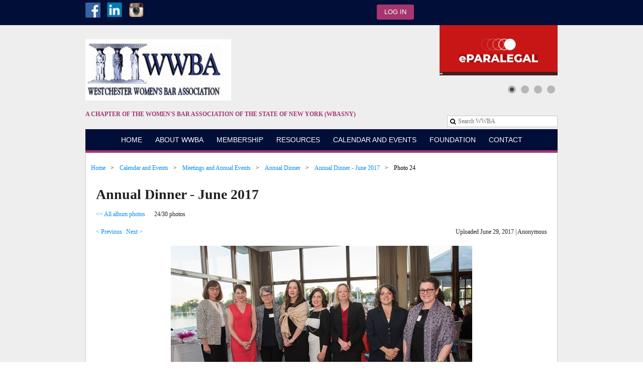

--- FILE ---
content_type: text/html; charset=utf-8
request_url: https://wwbany.org/page-18157/68543039
body_size: 8564
content:
<!DOCTYPE html>
<!--[if lt IE 7 ]><html lang="en" class="no-js ie6 "><![endif]-->
<!--[if IE 7 ]><html lang="en" class="no-js ie7 "> <![endif]-->
<!--[if IE 8 ]><html lang="en" class="no-js ie8 "> <![endif]-->
<!--[if IE 9 ]><html lang="en" class="no-js ie9 "><![endif]-->
<!--[if (gt IE 9)|!(IE)]><!--><html lang="en" class="no-js "> <!--<![endif]-->
  <head id="Head1">
		<link rel="stylesheet" type="text/css" href="https://kit-pro.fontawesome.com/releases/latest/css/pro.min.css" />
<meta name="viewport" content="width=device-width" />
<link href="https://wwbany.org/BuiltTheme/simple_transparent_clean.v3.0/a8d901b1/Styles/combined.css" rel="stylesheet" type="text/css" /><link href="https://wwbany.org/resources/theme/user.css?t=637713626800000000" rel="stylesheet" type="text/css" /><link href="https://live-sf.wildapricot.org/WebUI/built9.12.1-8e232c8/scripts/public/react/index-84b33b4.css" rel="stylesheet" type="text/css" /><link href="https://live-sf.wildapricot.org/WebUI/built9.12.1-8e232c8/css/shared/ui/shared-ui-compiled.css" rel="stylesheet" type="text/css" /><script type="text/javascript" language="javascript" id="idJavaScriptEnvironment">var bonaPage_BuildVer='9.12.1-8e232c8';
var bonaPage_AdminBackendUrl = '/admin/';
var bonaPage_StatRes='https://live-sf.wildapricot.org/WebUI/';
var bonaPage_InternalPageType = { isUndefinedPage : false,isWebPage : true,isAdminPage : false,isDialogPage : false,isSystemPage : false,isErrorPage : false,isError404Page : false };
var bonaPage_PageView = { isAnonymousView : true,isMemberView : false,isAdminView : false };
var WidgetMode = 0;
var bonaPage_IsUserAnonymous = true;
var bonaPage_ThemeVer='a8d901b16377136268000000000'; var bonaPage_ThemeId = 'simple_transparent_clean.v3.0'; var bonaPage_ThemeVersion = '3.0';
var bonaPage_id='18157'; version_id='';
if (bonaPage_InternalPageType && (bonaPage_InternalPageType.isSystemPage || bonaPage_InternalPageType.isWebPage) && window.self !== window.top) { var success = true; try { var tmp = top.location.href; if (!tmp) { top.location = self.location; } } catch (err) { try { if (self != top) { top.location = self.location; } } catch (err) { try { if (self != top) { top = self; } success = false; } catch (err) { success = false; } } success = false; } if (!success) { window.onload = function() { document.open('text/html', 'replace'); document.write('<ht'+'ml><he'+'ad></he'+'ad><bo'+'dy><h1>Wrong document context!</h1></bo'+'dy></ht'+'ml>'); document.close(); } } }
try { function waMetricsGlobalHandler(args) { if (WA.topWindow.waMetricsOuterGlobalHandler && typeof(WA.topWindow.waMetricsOuterGlobalHandler) === 'function') { WA.topWindow.waMetricsOuterGlobalHandler(args); }}} catch(err) {}
 try { if (parent && parent.BonaPage) parent.BonaPage.implementBonaPage(window); } catch (err) { }
try { document.write('<style type="text/css"> .WaHideIfJSEnabled, .HideIfJSEnabled { display: none; } </style>'); } catch(err) {}
var bonaPage_WebPackRootPath = 'https://live-sf.wildapricot.org/WebUI/built9.12.1-8e232c8/scripts/public/react/';</script><script type="text/javascript" language="javascript" src="https://live-sf.wildapricot.org/WebUI/built9.12.1-8e232c8/scripts/shared/bonapagetop/bonapagetop-compiled.js" id="idBonaPageTop"></script><script type="text/javascript" language="javascript" src="https://live-sf.wildapricot.org/WebUI/built9.12.1-8e232c8/scripts/public/react/index-84b33b4.js" id="ReactPublicJs"></script><script type="text/javascript" language="javascript" src="https://live-sf.wildapricot.org/WebUI/built9.12.1-8e232c8/scripts/shared/ui/shared-ui-compiled.js" id="idSharedJs"></script><script type="text/javascript" language="javascript" src="https://live-sf.wildapricot.org/WebUI/built9.12.1-8e232c8/General.js" id=""></script><script type="text/javascript" language="javascript" src="https://wwbany.org/BuiltTheme/simple_transparent_clean.v3.0/a8d901b1/Scripts/combined.js" id=""></script><title>Westchester Women&#39;s Bar Association - Untitled page</title>
<link rel="search" type="application/opensearchdescription+xml" title="wwbany.org" href="/opensearch.ashx" /></head>
  <body id="PAGEID_18157" class="publicContentView LayoutMain">
<div class="mLayout layoutMain state1" id="mLayout">

 <!-- header zone -->
		<div class="zoneHeader1">
			<div class="container_12">
				<div class="s1_grid_12 s2_grid_12 s3_grid_12">
<div id="idHeaderContentHolder" data-componentId="Header" class="WaPlaceHolder WaPlaceHolderHeader" style=""><div style="padding-top:5px;padding-bottom:5px;"><div id="id_3fWdJtw" data-componentId="3fWdJtw" class="WaLayoutContainerOnly" style=""><table cellspacing="0" cellpadding="0" class="WaLayoutTable" style=""><tr data-componentId="3fWdJtw_row" class="WaLayoutRow"><td id="id_oAwnjLi" data-componentId="oAwnjLi" class="WaLayoutItem" style="width:38%;"><div id="id_7GMNHtc" class="WaLayoutPlaceHolder placeHolderContainer" data-componentId="7GMNHtc" style=""><div style=""><div id="id_lXHSjQ7" class="WaGadgetOnly WaGadgetSocialProfile  gadgetDefaultStyle" style="" data-componentId="lXHSjQ7" ><div class="gadgetStyleBody " style=""  data-areaHeight="auto">
<ul class="orientationHorizontal alignLeft">

<li>
				<a href="https://www.facebook.com/wildapricot" title="Facebook" target="_blank"><img height="30" witdh="30" src="/BuiltTheme/simple_transparent_clean.v3.0/a8d901b1/Gadgets/SocialProfile/Images/icon-default-facebook.png" /></a>
			</li>
<li>
				<a href="https://www.linkedin.com/groups/8559834" title="LinkedIn" target="_blank"><img height="30" witdh="30" src="/BuiltTheme/simple_transparent_clean.v3.0/a8d901b1/Gadgets/SocialProfile/Images/icon-default-linkedin.png" /></a>
			</li>
<li>
				<a href="https://www.instagram.com/westchester_womens_bar/?hl=en" title="Instagram" target="_blank"><img height="30" witdh="30" src="/BuiltTheme/simple_transparent_clean.v3.0/a8d901b1/Gadgets/SocialProfile/Images/icon-default-instagram.png" /></a>
			</li>
</ul>

</div>
</div></div></div></td><td style="width:0px;display:none;" data-componentId="oAwnjLi_separator" class="WaLayoutSeparator"><div style="width: inherit;"></div></td><td id="id_MZrwiX2" data-componentId="MZrwiX2" class="WaLayoutItem" style="width:23%;"></td><td style="width:0px;display:none;" data-componentId="MZrwiX2_separator" class="WaLayoutSeparator"><div style="width: inherit;"></div></td><td id="id_wKdhgwh" data-componentId="wKdhgwh" class="WaLayoutItem" style="width:38%;"><div id="id_byMwDg7" class="WaLayoutPlaceHolder placeHolderContainer" data-componentId="byMwDg7" style=""><div style=""><div id="id_wmJ44MA" class="WaGadgetOnly WaGadgetLoginButton  gadgetStyleNone" style="" data-componentId="wmJ44MA" ><div class="alignLeft">
  <div class="loginBoxLinkContainer">
    <a class="loginBoxLinkButton" href="https://wwbany.org/Sys/Login">Log in</a>
  </div>
  </div>
</div></div></div></td></tr></table> </div></div>
</div></div>
			</div>
		</div>
		<div class="zoneHeader2">
			<div class="container_12">
				<div class="s1_grid_12 s2_grid_12 s3_grid_12">
<div id="id_Header1" data-componentId="Header1" class="WaPlaceHolder WaPlaceHolderHeader1" style="background-color:transparent;"><div style="padding-top:0px;padding-bottom:0px;"><div id="id_8QI5XbT" data-componentId="8QI5XbT" class="WaLayoutContainerFirst" style=""><table cellspacing="0" cellpadding="0" class="WaLayoutTable" style=""><tr data-componentId="8QI5XbT_row" class="WaLayoutRow"><td id="id_FnMEQLG" data-componentId="FnMEQLG" class="WaLayoutItem" style="width:75%;"><div id="id_xzhR3Jn" class="WaLayoutPlaceHolder placeHolderContainer" data-componentId="xzhR3Jn" style=""><div style=""><div id="id_KGbaIcC" class="WaGadgetOnly WaGadgetContent  gadgetStyleNone" style="" data-componentId="KGbaIcC" ><div class="gadgetStyleBody gadgetContentEditableArea" style="" data-editableArea="0" data-areaHeight="auto">
<br>
<p><span class="headertagline"><img src="/resources/Pictures/WWBA%20Logo.jpeg" alt="" title="" border="0" width="290" height="122"><br></span></p><p><span class="headertagline">A Chapter of the Women's Bar Association of the State of New York (WBASNY)</span></p></div>
</div></div></div></td><td style="" data-componentId="FnMEQLG_separator" class="WaLayoutSeparator"><div style="width: inherit;"></div></td><td id="id_bY624gi" data-componentId="bY624gi" class="WaLayoutItem" style="width:25%;"><div id="id_r924yTH" class="WaLayoutPlaceHolder placeHolderContainer" data-componentId="r924yTH" style=""><div style=""><div id="id_KFM6moa" class="WaGadgetFirst WaGadgetSlideshow  gadgetStyleNone" style="" data-componentId="KFM6moa" ><script language="javascript">
    jq$(function() {
        var imgAmount = jq$('#camera_wrap_KFM6moa > div').size();
        var cameraNavigation = ( imgAmount <= 1 ) ? false : true,
            cameraAutoAdvance = ( imgAmount <= 1 ) ? false : true;

		jq$('#camera_wrap_KFM6moa').camera
		(
		  {
			componentId: 'KFM6moa',
			thumbnails: true,
			loader: 'bar',
			fx: 'simpleFade',
			time: (5*1000),
			transPeriod: (750),
			portrait: false,
			randomSlide: false,
			playPause: false,
			pauseOnClick: false,
			thumbnails: cameraNavigation,
			pagination: cameraNavigation,
			navigation: cameraNavigation,
			autoAdvance: cameraAutoAdvance,
			mobileAutoAdvance: cameraAutoAdvance,
			height: '100px'		  }
		);		
	});
</script>
    <div class="camera_wrap camera_charcoal_skin" id="camera_wrap_KFM6moa">
        <div data-link="https://www.eparalegal.net/" data-src="https://wwbany.org/resources/Pictures/Logos/Sponsor%20Logos/EParalegal.png" data-target="_blank" data-thumb="https://wwbany.org/resources/Pictures/Logos/Sponsor%20Logos/EParalegal.png" data-title="">
    </div><div data-link="" data-src="https://wwbany.org/resources/Pictures/Logos/Sponsor%20Logos/KLG%20Stacked%20FullColor%20(002).png" data-target="" data-thumb="https://wwbany.org/resources/Pictures/Logos/Sponsor%20Logos/KLG%20Stacked%20FullColor%20(002).png" data-title="">
    </div><div data-link="" data-src="https://wwbany.org/resources/Pictures/Logos/Sponsor%20Logos/PLCSI.png" data-target="" data-thumb="https://wwbany.org/resources/Pictures/Logos/Sponsor%20Logos/PLCSI.png" data-title="">
    </div><div data-link="https://www.websterbank.com/" data-src="https://wwbany.org/resources/Pictures/Logos/Sponsor%20Logos/sponsor-webster.png" data-target="_blank" data-thumb="https://wwbany.org/resources/Pictures/Logos/Sponsor%20Logos/sponsor-webster.png" data-title="">
    </div></div>
</div><div id="id_bPBZntU" class="WaGadgetLast WaGadgetSiteSearch  gadgetStyleNone" style="" data-componentId="bPBZntU" ><div class="gadgetStyleBody " style=""  data-areaHeight="auto">
<div class="searchBoxOuter alignRight">
	<div class="searchBox">
<form method="post" action="https://wwbany.org/Sys/Search" id="id_bPBZntU_form" class="generalSearchBox"  data-disableInAdminMode="true">
<span class="searchBoxFieldContainer"><input class="searchBoxField" type="text" name="searchString" id="idid_bPBZntU_searchBox" value="" maxlength="300" autocomplete="off"  placeholder="Search WWBA"></span>
<div class="autoSuggestionBox" id="idid_bPBZntU_resultDiv"></div>
</form></div>
	</div>
	<script type="text/javascript">
		(function(){

			function init()
			{
				var model = {};
				model.gadgetId = 'idid_bPBZntU';
				model.searchBoxId = 'idid_bPBZntU_searchBox';
				model.resultDivId = 'idid_bPBZntU_resultDiv';
				model.selectedTypes = '31';
				model.searchTemplate = 'https://wwbany.org/Sys/Search?q={0}&types={1}&page={2}';
				model.searchActionUrl = '/Sys/Search/DoSearch';
				model.GoToSearchPageTextTemplate = 'Search for &#39;{0}&#39;';
				model.autoSuggest = true;
				var WASiteSearch = new WASiteSearchGadget(model);
			}

			jq$(document).ready(init);
		}) ();
	</script>
</div>
</div></div></div></td></tr></table> </div><div id="id_ZOSEXej" class="WaGadgetLast WaGadgetMenuHorizontal  menuStyle001" style="" data-componentId="ZOSEXej" ><div class="menuBackground"></div>
<div class="menuInner">
	<ul class="firstLevel">
<li class=" ">
	<div class="item">
		<a href="https://wwbany.org/" title="Home"><span>Home</span></a>
</div>
</li>
	
<li class=" dir">
	<div class="item">
		<a href="https://wwbany.org/About-WWBA" title="About WWBA"><span>About WWBA</span></a>
<ul class="secondLevel">
<li class=" ">
	<div class="item">
		<a href="https://wwbany.org/Mission-Statement" title="Mission Statement"><span>Mission Statement</span></a>
</div>
</li>
	
<li class=" ">
	<div class="item">
		<a href="https://wwbany.org/Presidents-Message" title="President&#39;s Message"><span>President&#39;s Message</span></a>
</div>
</li>
	
<li class=" ">
	<div class="item">
		<a href="https://wwbany.org/By-laws" title="By-laws"><span>By-laws</span></a>
</div>
</li>
	
<li class=" ">
	<div class="item">
		<a href="https://wwbany.org/Officers" title="Officers"><span>Officers</span></a>
</div>
</li>
	
<li class=" ">
	<div class="item">
		<a href="https://wwbany.org/Directors" title="Directors"><span>Directors</span></a>
</div>
</li>
	
<li class=" ">
	<div class="item">
		<a href="https://wwbany.org/Executive-Committee" title="Executive Committee"><span>Executive Committee</span></a>
</div>
</li>
	
<li class=" ">
	<div class="item">
		<a href="https://wwbany.org/State-Directors" title="State Directors"><span>State Directors</span></a>
</div>
</li>
	
<li class=" dir">
	<div class="item">
		<a href="https://wwbany.org/Committees" title="Committees"><span>Committees</span></a>
<ul class="secondLevel">
<li class=" ">
	<div class="item">
		<a href="https://wwbany.org/Standing-Committees" title="Standing Committees"><span>Standing Committees</span></a>
</div>
</li>
	
<li class=" ">
	<div class="item">
		<a href="https://wwbany.org/Ad-hoc-Committees" title="Ad-hoc Committees"><span>Ad-hoc Committees</span></a>
</div>
</li>
	
</ul>
</div>
</li>
	
<li class=" ">
	<div class="item">
		<a href="https://wwbany.org/Disclaimer" title="Disclaimer"><span>Disclaimer</span></a>
</div>
</li>
	
</ul>
</div>
</li>
	
<li class=" dir">
	<div class="item">
		<a href="https://wwbany.org/Membership" title="Membership"><span>Membership</span></a>
<ul class="secondLevel">
<li class=" ">
	<div class="item">
		<a href="https://wwbany.org/Join-WWBA" title="Join WWBA"><span>Join WWBA</span></a>
</div>
</li>
	
<li class=" ">
	<div class="item">
		<a href="https://wwbany.org/Renew-Your-WWBA-Membership" title="Renew Your WWBA Membership"><span>Renew Your WWBA Membership</span></a>
</div>
</li>
	
<li class=" ">
	<div class="item">
		<a href="https://wwbany.org/attorney-search" title="Attorney Search and Directory"><span>Attorney Search and Directory</span></a>
</div>
</li>
	
<li class=" ">
	<div class="item">
		<a href="https://wwbany.org/Profile-Members" title="Featured Members"><span>Featured Members</span></a>
</div>
</li>
	
<li class=" ">
	<div class="item">
		<a href="https://wwbany.org/Sustaining-Members" title="Sustaining Members"><span>Sustaining Members</span></a>
</div>
</li>
	
<li class=" ">
	<div class="item">
		<a href="https://wwbany.org/Interview-of-the-Month" title="Interview of the Month"><span>Interview of the Month</span></a>
</div>
</li>
	
<li class=" ">
	<div class="item">
		<a href="https://wwbany.org/Member-News" title="Member News"><span>Member News</span></a>
</div>
</li>
	
<li class=" ">
	<div class="item">
		<a href="https://wwbany.org/WWBA-Awards" title="Awards"><span>Awards</span></a>
</div>
</li>
	
<li class=" ">
	<div class="item">
		<a href="https://wwbany.org/Volunteer" title="Volunteer"><span>Volunteer</span></a>
</div>
</li>
	
</ul>
</div>
</li>
	
<li class=" dir">
	<div class="item">
		<a href="https://wwbany.org/Attorney-Resources" title="Resources"><span>Resources</span></a>
<ul class="secondLevel">
<li class=" ">
	<div class="item">
		<a href="https://wwbany.org/Community-Resources" title="Resources for the Community"><span>Resources for the Community</span></a>
</div>
</li>
	
<li class=" dir">
	<div class="item">
		<a href="https://wwbany.org/Legal-Resources" title="Resources for Attorneys"><span>Resources for Attorneys</span></a>
<ul class="secondLevel">
<li class=" ">
	<div class="item">
		<a href="https://wwbany.org/CLE" title="CLE"><span>CLE</span></a>
</div>
</li>
	
<li class=" ">
	<div class="item">
		<a href="https://wwbany.org/Job-Posts-Careers" title="Job Posts / Careers"><span>Job Posts / Careers</span></a>
</div>
</li>
	
<li class=" ">
	<div class="item">
		<a href="https://wwbany.org/Pro-Bono" title="Pro Bono Opportunities"><span>Pro Bono Opportunities</span></a>
</div>
</li>
	
</ul>
</div>
</li>
	
<li class=" ">
	<div class="item">
		<a href="https://wwbany.org/Advertising" title="Advertising"><span>Advertising</span></a>
</div>
</li>
	
<li class=" ">
	<div class="item">
		<a href="https://wwbany.org/Classifieds" title="Classifieds"><span>Classifieds</span></a>
</div>
</li>
	
<li class=" ">
	<div class="item">
		<a href="https://wwbany.org/Sponsorship" title="Sponsorship"><span>Sponsorship</span></a>
</div>
</li>
	
<li class=" ">
	<div class="item">
		<a href="https://wwbany.org/Newsletter" title="Newsletter"><span>Newsletter</span></a>
</div>
</li>
	
<li class=" ">
	<div class="item">
		<a href="https://wwbany.org/Program-Guidelines" title="Program Guidelines"><span>Program Guidelines</span></a>
</div>
</li>
	
<li class=" ">
	<div class="item">
		<a href="https://wwbany.org/Employment-Opportunities" title="Employment Opportunities"><span>Employment Opportunities</span></a>
</div>
</li>
	
</ul>
</div>
</li>
	
<li class=" dir">
	<div class="item">
		<a href="https://wwbany.org/Calendar-and-Events" title="Calendar and Events"><span>Calendar and Events</span></a>
<ul class="secondLevel">
<li class=" ">
	<div class="item">
		<a href="https://wwbany.org/CLE-Calendar" title="CLE"><span>CLE</span></a>
</div>
</li>
	
<li class=" ">
	<div class="item">
		<a href="https://wwbany.org/Programs-(Non-CLE)" title="Programs (Non CLE)"><span>Programs (Non CLE)</span></a>
</div>
</li>
	
<li class=" ">
	<div class="item">
		<a href="https://wwbany.org/Meetings" title="General Membership Meetings"><span>General Membership Meetings</span></a>
</div>
</li>
	
<li class=" ">
	<div class="item">
		<a href="https://wwbany.org/Events" title="Events"><span>Events</span></a>
</div>
</li>
	
<li class=" ">
	<div class="item">
		<a href="https://wwbany.org/Other" title="Other"><span>Other</span></a>
</div>
</li>
	
<li class=" dir">
	<div class="item">
		<a href="https://wwbany.org/Annual-Events" title="Meetings and Annual Events"><span>Meetings and Annual Events</span></a>
<ul class="secondLevel">
<li class=" dir">
	<div class="item">
		<a href="https://wwbany.org/Holiday-Party" title="Holiday Party"><span>Holiday Party</span></a>
<ul class="secondLevel">
<li class=" ">
	<div class="item">
		<a href="https://wwbany.org/2013-Holiday-Dinner" title="Holiday Party - December 2013"><span>Holiday Party - December 2013</span></a>
</div>
</li>
	
<li class=" ">
	<div class="item">
		<a href="https://wwbany.org/Holiday-Party-2014" title="Holiday Party - December 2014"><span>Holiday Party - December 2014</span></a>
</div>
</li>
	
<li class=" ">
	<div class="item">
		<a href="https://wwbany.org/Holiday-Party-2015" title="Holiday Party - December 2015"><span>Holiday Party - December 2015</span></a>
</div>
</li>
	
</ul>
</div>
</li>
	
<li class=" dir">
	<div class="item">
		<a href="https://wwbany.org/AnnualDinner" title="Annual Dinner"><span>Annual Dinner</span></a>
<ul class="secondLevel">
<li class=" ">
	<div class="item">
		<a href="https://wwbany.org/AnnualDinnerJune2023" title="Annual Dinner - June 2023"><span>Annual Dinner - June 2023</span></a>
</div>
</li>
	
<li class=" ">
	<div class="item">
		<a href="https://wwbany.org/page-18165" title="Annual Dinner - June 2019"><span>Annual Dinner - June 2019</span></a>
</div>
</li>
	
<li class=" ">
	<div class="item">
		<a href="https://wwbany.org/page-18159" title="Annual Dinner - June 2018"><span>Annual Dinner - June 2018</span></a>
</div>
</li>
	
<li class="sel ">
	<div class="item">
		<a href="https://wwbany.org/page-18157" title="Annual Dinner - June 2017"><span>Annual Dinner - June 2017</span></a>
</div>
</li>
	
<li class=" ">
	<div class="item">
		<a href="https://wwbany.org/Annual-Dinner-June-2015" title="Annual Dinner - June 2015"><span>Annual Dinner - June 2015</span></a>
</div>
</li>
	
<li class=" ">
	<div class="item">
		<a href="https://wwbany.org/Annual-Dinner-2014" title="Annual Dinner - June 2014"><span>Annual Dinner - June 2014</span></a>
</div>
</li>
	
</ul>
</div>
</li>
	
</ul>
</div>
</li>
	
</ul>
</div>
</li>
	
<li class=" dir">
	<div class="item">
		<a href="https://wwbany.org/Foundation" title="Foundation"><span>Foundation</span></a>
<ul class="secondLevel">
<li class=" ">
	<div class="item">
		<a href="https://wwbany.org/Board-of-Officers" title="Board of Officers"><span>Board of Officers</span></a>
</div>
</li>
	
<li class=" ">
	<div class="item">
		<a href="https://wwbany.org/Scholarships-and-Grants" title="Scholarships and Grants"><span>Scholarships and Grants</span></a>
</div>
</li>
	
<li class=" ">
	<div class="item">
		<a href="https://wwbany.org/events-programs-2" title="Events/Programs: Mocktail Party"><span>Events/Programs: Mocktail Party</span></a>
</div>
</li>
	
<li class=" ">
	<div class="item">
		<a href="https://wwbany.org/donate-2" title="Donations"><span>Donations</span></a>
</div>
</li>
	
</ul>
</div>
</li>
	
<li class=" ">
	<div class="item">
		<a href="https://wwbany.org/Contact" title="Contact"><span>Contact</span></a>
</div>
</li>
	
</ul>
</div>

<script type="text/javascript">
	jq$(function()
	{
		var gadgetHorMenu = jq$('#id_ZOSEXej'),
			gadgetHorMenuContainer = gadgetHorMenu.find('.menuInner'),
			firstLevelMenu = gadgetHorMenu.find('ul.firstLevel'),
			holderInitialMenu = firstLevelMenu.children(),
			outsideItems = null,
			phantomElement = '<li class="phantom"><div class="item"><a href="#"><span>&#x2261;</span></a><ul class="secondLevel"></ul></div></li>',
			placeHolder = gadgetHorMenu.parents('.WaLayoutPlaceHolder'),
			placeHolderId = placeHolder && placeHolder.attr('data-componentId'),
			isTouchSupported = !!(('ontouchstart' in window) || (window.DocumentTouch && document instanceof DocumentTouch) || (navigator.msPointerEnabled && navigator.msMaxTouchPoints));


		function resizeMenu()
		{
			var i,
				len,
				fitMenuWidth = 0,
				menuItemPhantomWidth = 80;

			firstLevelMenu.html( holderInitialMenu).removeClass('adapted').css({ width: 'auto' }); // restore initial menu

			if( firstLevelMenu.width() > gadgetHorMenuContainer.width() ) // if menu oversize
			{
				menuItemPhantomWidth = firstLevelMenu.addClass('adapted').append( phantomElement).children('.phantom').width();

				for( i = 0, len = holderInitialMenu.size(); i <= len; i++ )
				{
					fitMenuWidth += jq$( holderInitialMenu.get(i) ).width();

					if( fitMenuWidth + menuItemPhantomWidth > gadgetHorMenuContainer.width() )
					{
						outsideItems = firstLevelMenu.children(':gt('+(i-1)+'):not(.phantom)').remove();
						firstLevelMenu.find('.phantom > .item > ul').append( outsideItems);
						break;
					}
				}
				gadgetHorMenu.find('.phantom > .item > a').click(function(){ return false; });
			}

			disableFirstTouch();

			firstLevelMenu.css( 'width', '' ); // restore initial menu width
			firstLevelMenu.children().removeClass('last-child').eq(-1).addClass('last-child'); // add last-child mark
		}

		resizeMenu();

		jq$(window).resize(function()
		{
			resizeMenu();
		});

		function onLayoutColumnResized(sender, args)
		{
			args = args || {};

			if (placeHolderId && (placeHolderId == args.leftColPlaceHolderId || placeHolderId == args.rightColPlaceHolderId))
			{
				resizeMenu();
			}
		}

		BonaPage.addPageStateHandler(BonaPage.PAGE_PARSED, function() { WA.Gadgets.LayoutColumnResized.addHandler(onLayoutColumnResized); });
		BonaPage.addPageStateHandler(BonaPage.PAGE_PARSED, function() { WA.Gadgets.StickyPlaceHolderResized.addHandler(resizeMenu); });
		BonaPage.addPageStateHandler(BonaPage.PAGE_UNLOADED, function() { WA.Gadgets.LayoutColumnResized.removeHandler(onLayoutColumnResized); });
		BonaPage.addPageStateHandler(BonaPage.PAGE_UNLOADED, function() { WA.Gadgets.StickyPlaceHolderResized.removeHandler(resizeMenu); });

        function disableFirstTouch()
        {
          if (!isTouchSupported) return;

          jq$('#id_ZOSEXej').find('.menuInner li.dir > .item > a').on( 'click', function(event)
          {
            if( !this.touchCounter )
              this.touchCounter = 0;

            if( this.touchCounter >= 1 )
            {
              this.touchCounter = 0;
              return true;
            }
            this.touchCounter++;
            event.preventDefault();
          });

          jq$('#id_ZOSEXej').find('.menuInner li.dir > .item > a').on( 'mouseout', function(event)
          {
            if( !this.touchCounter )
              this.touchCounter = 0;
            this.touchCounter = 0;
          });
        }

        disableFirstTouch();

	});
</script></div></div>
</div></div>
			</div>
		</div>
		<div class="zoneHeader3">
			<div class="container_12">
				<div class="s1_grid_12 s2_grid_12 s3_grid_12">
<div id="id_Header2" data-componentId="Header2" class="WaPlaceHolder WaPlaceHolderHeader2" style=""><div style=""><div id="id_jd6SXjy" class="WaGadgetOnly WaGadgetBreadcrumbs  gadgetStyleNone" style="" data-componentId="jd6SXjy" ><div class="gadgetStyleBody " style=""  data-areaHeight="auto">
<ul>
<li><a href="https://wwbany.org/">Home</a></li>
<li><a href="https://wwbany.org/Calendar-and-Events">Calendar and Events</a></li>
<li><a href="https://wwbany.org/Annual-Events">Meetings and Annual Events</a></li>
<li><a href="https://wwbany.org/AnnualDinner">Annual Dinner</a></li>
<li><a href="https://wwbany.org/page-18157">Annual Dinner - June 2017</a></li>
<li class="last">Photo 24</li>
</ul>
</div>
</div></div>
</div></div>
			</div>
		</div>
		<div class="zoneHeader4">
			<div class="container_12">
				<div class="s1_grid_12 s2_grid_12 s3_grid_12">
<div id="id_Header3" data-componentId="Header3" class="WaPlaceHolder WaPlaceHolderHeader3" style=""><div style="background-color:#fff; border-left: 1px solid #ccc; border-right: 1px solid #ccc;padding-top:0px;padding-right:20px;padding-bottom:5px;padding-left:20px;"><div id="id_aaYmYKK" class="WaGadgetOnly WaGadgetContent  gadgetStyleNone" style="" data-componentId="aaYmYKK" ><div class="gadgetStyleBody gadgetContentEditableArea" style="" data-editableArea="0" data-areaHeight="auto">
<p><strong><font style="font-size: 28px;">Annual Dinner - June 2017</font></strong></p></div>
</div></div>
</div></div>
			</div>
		</div>
		<!-- /header zone -->

<!-- content zone -->
	<div class="zoneContent">
		<div class="container_12">
			<div class="s1_grid_12 s2_grid_12 s3_grid_12">
<div id="idPrimaryContentBlock1Content" data-componentId="Content" class="WaPlaceHolder maincontentwrap WaPlaceHolderContent" style="background-color:#FFFFFF;"><div style="padding-top:5px;padding-right:20px;padding-bottom:5px;padding-left:20px;"><div id="id_im2qjJK" class="WaGadgetOnly WaGadgetPhotoAlbum  gadgetStyleNone WaGadgetPhotoAlbumStatePhoto" style="" data-componentId="im2qjJK" ><div class="gadgetStyleBody " style=""  data-areaHeight="auto">




<form method="post" action="" id="form">
<div class="aspNetHidden">
<input type="hidden" name="__VIEWSTATE" id="__VIEWSTATE" value="0Wlw4ewXCL0SODXyuyMaNQSXm+9ccF3Rzs+WeUNcGxH4YbVdihiXK06IzTrihICTPrnz+S1T0zmV5XNwSM5dSbmwX5YDDwv4J/r9llbykMGxssL00E3EhTG5IOc36ORvfO0cDccUpPK8YpoCNyjrqQgEkjd26tqdRiyR+9WZpEresyGpikUKLjNesUIld3ibMiuof3SBEnLa4XQZaxGR4Hb1FF8crExXxYrFusskiPVhuPnM2pG9+guv0prq7e8av1ny+zT8yp0Nw89nAvwUDdd4vk8=" />
</div>

    
    <input type="hidden" name="FunctionalBlock1$contentModeHidden" id="FunctionalBlock1_contentModeHidden" value="1" />



<noscript>
  <div id="FunctionalBlock1_ctl00_SinglePhoto_ctl00_ctl00_idConfirmWindow" class="commonMessageBox">
	<div id="FunctionalBlock1_ctl00_SinglePhoto_ctl00_ctl00_idConfirmWindowStyle" class="confirmWindowWarning messageBox">
		<div class="cww">
			<div class="cww1"></div>
			<div class="cww2"></div>
			<div class="cww3"></div>
			<div class="cww4"></div>
		</div>
		<div class="cww-inner">
			<div class="cww-co">
					<div id="FunctionalBlock1_ctl00_SinglePhoto_ctl00_ctl00_messageHeader" class="header">JavaScript is not supported</div>

          <div id="FunctionalBlock1_ctl00_SinglePhoto_ctl00_ctl00_messageText" class="text">JavaScript required. Your web browser either does not support JavaScript, or it is switched off.  Some features may not work properly.</div>
			</div>
		</div>
		<div class="cww">
			<div class="cww4"></div>
			<div class="cww3"></div>
			<div class="cww2"></div>
			<div class="cww1"></div>
		</div>
	</div>
</div>

</noscript>


<div id="idPhotoHeaderContainer" class="singlePhotoHeaderContainer">
  <div id="idPhotoBackContainer" class="pageBackContainer">
    <a class="photoBackContainerLink" name="photo" href="https://wwbany.org/page-18157#pta68543039">&lt;&lt; All album photos</a>
      <span id="FunctionalBlock1_ctl00_SinglePhoto_countInfoPhotoLabel" class="countInfoPhotoLabel">24/30 photos</span>
  </div>
  
</div>


<div id="idPhotoMainContainer" class="photoMainContainer">
  

  <div id="idMenuHeaderContainer" class="menuHeaderContainer">
    <div class="menuHeaderLeftContainer">
      <div class="linkContainer">
        
        <a class="prevLink" href="https://wwbany.org/page-18157/68543042#photo">&lt;&nbsp;Previous</a>
      </div>
      <div class="linkContainer"> 
        
        <a class="nextLink" href="https://wwbany.org/page-18157/68543032#photo">Next&nbsp;&gt;</a>
      </div>
    </div>
    <div class="infoContainer">
      <span class="&lt;%# this.UploadDateCssClass %> uploadDate">Uploaded June 29, 2017 |</span>
      <span class="photoInfoGray">Anonymous</span>
    </div>
  </div>
  <div id="idPhotoMainSectionContainer" class="photoMainSectionContainer">
    <div id="idImageContainer" class="imageContainer">
      <a href="https://wwbany.org/resources/SiteAlbums/68539372/0417MFox2017-Edit-2.jpg" class="originalImageUrl" target="_blank"><img src="https://wwbany.org/resources/SiteAlbums/68539372/preview/0417MFox2017-Edit-2.jpg" style="border-width:0px;" /></a>
    </div>
    <div id="idCaptionContainer" class="captionContainer">
      <span class="photoLabel"></span>
    </div>
  </div>
</div>
<div class="footerContainer">
  
  
</div>

<script type="text/javascript"> if (window.PhotoAlbumGadgetHelperScript) { window.PhotoAlbumGadgetHelperScript.init(); }</script>


  
<div class="aspNetHidden">

	<input type="hidden" name="__VIEWSTATEGENERATOR" id="__VIEWSTATEGENERATOR" value="2AE9EEA8" />
</div>

<script type="text/javascript">
//<![CDATA[
if (window.DataChangeWatcher) {DataChangeWatcher.startWatching('', 'Unsaved changes will be lost. Proceed?', true);}
PhotoGallery.InitPhotoGallery(
{ processingText: 'Please wait...'
, deleteConfirmation: 'Are you sure you want to delete this photo?'
, saveButtonId: ''
, altSaveButtonId: 'FunctionalBlock1_ctl00_SinglePhoto_SaveCaptionButton'
, saveLinkButtonId: 'FunctionalBlock1_ctl00_SinglePhoto_EditCaptionLinkButton'
, deleteButtonId: 'FunctionalBlock1_ctl00_SinglePhoto_DeletePhotoButton'
, cancelButtonId: 'FunctionalBlock1_ctl00_SinglePhoto_CancelUpdateCaptonButton' });
if (!BonaPage.Browser.isIE) BonaPage.addPageStateHandler(BonaPage.PAGE_UNLOADING, PhotoGallery.Page_Unloading, BonaPage.HANDLERTYPE_ONCE);//]]>
</script>
</form></div>
</div></div>
</div></div>
		</div>
	</div>
	<!-- /content zone -->

<!-- footer zone -->
		<div class="zoneFooter1">
			<div class="container_12">
				<div class="s1_grid_12 s2_grid_12 s3_grid_12">
<div id="idFooterContentHolder" data-componentId="Footer" class="WaPlaceHolder WaPlaceHolderFooter" style=""><div style="padding-top:5px;padding-bottom:5px;"><div id="id_4nLFfYI" data-componentId="4nLFfYI" class="WaLayoutContainerOnly" style=""><table cellspacing="0" cellpadding="0" class="WaLayoutTable" style=""><tr data-componentId="4nLFfYI_row" class="WaLayoutRow"><td id="id_xRVLOGN" data-componentId="xRVLOGN" class="WaLayoutItem" style="width:25%;"><div id="id_FFUKNZq" class="WaLayoutPlaceHolder placeHolderContainer" data-componentId="FFUKNZq" style=""><div style=""><div id="id_LFibX8v" class="WaGadgetOnly WaGadgetContent  gadgetStyleNone" style="" data-componentId="LFibX8v" ><div class="gadgetStyleBody gadgetContentEditableArea" style="" data-editableArea="0" data-areaHeight="auto">
<p>PO Box 926, Hartsdale, NY 10530<br>
<span style="">Phone: (914) 505-6045<br></span><span style="">executivedirector@wwbany.org</span><br></p>
</div>
</div></div></div></td><td style="" data-componentId="xRVLOGN_separator" class="WaLayoutSeparator"><div style="width: inherit;"></div></td><td id="id_DkvOog2" data-componentId="DkvOog2" class="WaLayoutItem" style="width:75%;"><div id="id_liOTK8f" class="WaLayoutPlaceHolder placeHolderContainer" data-componentId="liOTK8f" style=""><div style=""><div id="id_AEvLV3K" class="WaGadgetFirst WaGadgetMenuHorizontal footer-menu menuStyle001" style="" data-componentId="AEvLV3K" ><div class="menuBackground"></div>
<div class="menuInner">
	<ul class="firstLevel">
<li class=" ">
	<div class="item">
		<a href="https://wwbany.org/" title="Home"><span>Home</span></a>
</div>
</li>
	
<li class=" ">
	<div class="item">
		<a href="https://wwbany.org/About-WWBA" title="About WWBA"><span>About WWBA</span></a>
</div>
</li>
	
<li class=" ">
	<div class="item">
		<a href="https://wwbany.org/Membership" title="Membership"><span>Membership</span></a>
</div>
</li>
	
<li class=" ">
	<div class="item">
		<a href="https://wwbany.org/Attorney-Resources" title="Resources"><span>Resources</span></a>
</div>
</li>
	
<li class=" ">
	<div class="item">
		<a href="https://wwbany.org/Calendar-and-Events" title="Calendar and Events"><span>Calendar and Events</span></a>
</div>
</li>
	
<li class=" ">
	<div class="item">
		<a href="https://wwbany.org/Foundation" title="Foundation"><span>Foundation</span></a>
</div>
</li>
	
<li class=" ">
	<div class="item">
		<a href="https://wwbany.org/Contact" title="Contact"><span>Contact</span></a>
</div>
</li>
	
</ul>
</div>

<script type="text/javascript">
	jq$(function()
	{
		var gadgetHorMenu = jq$('#id_AEvLV3K'),
			gadgetHorMenuContainer = gadgetHorMenu.find('.menuInner'),
			firstLevelMenu = gadgetHorMenu.find('ul.firstLevel'),
			holderInitialMenu = firstLevelMenu.children(),
			outsideItems = null,
			phantomElement = '<li class="phantom"><div class="item"><a href="#"><span>&#x2261;</span></a><ul class="secondLevel"></ul></div></li>',
			placeHolder = gadgetHorMenu.parents('.WaLayoutPlaceHolder'),
			placeHolderId = placeHolder && placeHolder.attr('data-componentId'),
			isTouchSupported = !!(('ontouchstart' in window) || (window.DocumentTouch && document instanceof DocumentTouch) || (navigator.msPointerEnabled && navigator.msMaxTouchPoints));


		function resizeMenu()
		{
			var i,
				len,
				fitMenuWidth = 0,
				menuItemPhantomWidth = 80;

			firstLevelMenu.html( holderInitialMenu).removeClass('adapted').css({ width: 'auto' }); // restore initial menu

			if( firstLevelMenu.width() > gadgetHorMenuContainer.width() ) // if menu oversize
			{
				menuItemPhantomWidth = firstLevelMenu.addClass('adapted').append( phantomElement).children('.phantom').width();

				for( i = 0, len = holderInitialMenu.size(); i <= len; i++ )
				{
					fitMenuWidth += jq$( holderInitialMenu.get(i) ).width();

					if( fitMenuWidth + menuItemPhantomWidth > gadgetHorMenuContainer.width() )
					{
						outsideItems = firstLevelMenu.children(':gt('+(i-1)+'):not(.phantom)').remove();
						firstLevelMenu.find('.phantom > .item > ul').append( outsideItems);
						break;
					}
				}
				gadgetHorMenu.find('.phantom > .item > a').click(function(){ return false; });
			}

			disableFirstTouch();

			firstLevelMenu.css( 'width', '' ); // restore initial menu width
			firstLevelMenu.children().removeClass('last-child').eq(-1).addClass('last-child'); // add last-child mark
		}

		resizeMenu();

		jq$(window).resize(function()
		{
			resizeMenu();
		});

		function onLayoutColumnResized(sender, args)
		{
			args = args || {};

			if (placeHolderId && (placeHolderId == args.leftColPlaceHolderId || placeHolderId == args.rightColPlaceHolderId))
			{
				resizeMenu();
			}
		}

		BonaPage.addPageStateHandler(BonaPage.PAGE_PARSED, function() { WA.Gadgets.LayoutColumnResized.addHandler(onLayoutColumnResized); });
		BonaPage.addPageStateHandler(BonaPage.PAGE_PARSED, function() { WA.Gadgets.StickyPlaceHolderResized.addHandler(resizeMenu); });
		BonaPage.addPageStateHandler(BonaPage.PAGE_UNLOADED, function() { WA.Gadgets.LayoutColumnResized.removeHandler(onLayoutColumnResized); });
		BonaPage.addPageStateHandler(BonaPage.PAGE_UNLOADED, function() { WA.Gadgets.StickyPlaceHolderResized.removeHandler(resizeMenu); });

        function disableFirstTouch()
        {
          if (!isTouchSupported) return;

          jq$('#id_AEvLV3K').find('.menuInner li.dir > .item > a').on( 'click', function(event)
          {
            if( !this.touchCounter )
              this.touchCounter = 0;

            if( this.touchCounter >= 1 )
            {
              this.touchCounter = 0;
              return true;
            }
            this.touchCounter++;
            event.preventDefault();
          });

          jq$('#id_AEvLV3K').find('.menuInner li.dir > .item > a').on( 'mouseout', function(event)
          {
            if( !this.touchCounter )
              this.touchCounter = 0;
            this.touchCounter = 0;
          });
        }

        disableFirstTouch();

	});
</script></div><div id="id_OdpItBX" class="WaGadgetLast WaGadgetContent  gadgetStyleNone" style="" data-componentId="OdpItBX" ><div class="gadgetStyleBody gadgetContentEditableArea" style="" data-editableArea="0" data-areaHeight="auto">
<div align="right">
  <font style="font-size: 12px;">©2014 Westchester Women's Bar Association. Attorney advertising. <a href="/Disclaimer">Disclaimer</a></font>
</div>
</div>
</div></div></div></td></tr></table> </div></div>
</div></div>
			</div>
		</div>
		<div class="zoneFooter2">
			<div class="container_12">
				<div class="s1_grid_12 s2_grid_12 s3_grid_12">
</div>
			</div>
		</div>
		<div class="zoneFooter3">
			<div class="container_12">
				<div class="s1_grid_12 s2_grid_12 s3_grid_12">
</div>

<div class="s1_grid_12 s2_grid_12 s3_grid_12">
<div id="idFooterPoweredByContainer">
	<span id="idFooterPoweredByWA">
Powered by <a href="http://www.wildapricot.com" target="_blank">Wild Apricot</a> Membership Software</span>
</div>
</div>
</div>
		</div>
		<!-- /footer zone -->

<div id="idCustomJsContainer" class="cnCustomJsContainer">
<script>
try
{
    
  (function(i,s,o,g,r,a,m){i['GoogleAnalyticsObject']=r;i[r]=i[r]||function(){
  (i[r].q=i[r].q||[]).push(arguments)},i[r].l=1*new Date();a=s.createElement(o),
  m=s.getElementsByTagName(o)[0];a.async=1;a.src=g;m.parentNode.insertBefore(a,m)
  })(window,document,'script','//www.google-analytics.com/analytics.js','ga');

  ga('create', 'UA-59740813-1', 'auto');
  ga('send', 'pageview');


}
catch(err)
{}</script></div>
</div></body>
</html>
<script type="text/javascript">if (window.BonaPage && BonaPage.setPageState) { BonaPage.setPageState(BonaPage.PAGE_PARSED); }</script>

--- FILE ---
content_type: text/css
request_url: https://wwbany.org/resources/theme/user.css?t=637713626800000000
body_size: 4683
content:
body {
	font-size: 12px;
}

.mLayout {
	background-color: #eee;
}

.WaPlaceHolder.WaPlaceHolderHeader2 {
	background-color: #fff;
	border-left: 1px solid #ccc;
	border-right: 1px solid #ccc;
    padding: 0 10px;
}

#idPrimaryContentBlock1Content {
	background-color: #fff;
}

/*  */

a.stylizedButton.buttonStyle001 {
	background-color: #010e38;
	padding: 8px 15px;
	font-size:13px;
	border-radius:3px;
}

.WaGadgetLoginButton .loginBoxLinkContainer .loginBoxLinkButton {
	background-color: #a63670;
	padding: 8px 15px;
	font-size:13px;
	border-radius:3px;
	margin-top: 4px;
}

.WaGadgetAuthorizationRequired .openAuthFormContainer {
display: none !important;
} 

.WaGadgetEventsStateDetails .boxOuterContainer .boxBodyContainer .boxBodyInfoOuterContainer .boxBodyInfoContainer .boxActionContainer input.typeButton, 
.navigationOuterContainer .navigationContainer .left input.nextButton, .navigationOuterContainer .navigationContainer .left input.typeButton, 
.navigationOuterContainer .navigationContainer .left input[type="submit"], .navigationOuterContainer .navigationContainer .right input.nextButton, 
.navigationOuterContainer .navigationContainer .right input.typeButton, .navigationOuterContainer .navigationContainer .right input[type="submit"],
.WaGadgetEventsStateList .boxOuterContainer .boxBodyOuterContainer .boxBodyContainer .boxBodyInfoOuterContainer .boxBodyInfoContainer .boxActionContainer input.typeButton,
.WaGadgetContactProfile .topButtonsOuterContainer .inner input.typeButton, .WaGadgetAuthorizationRequired .loginPageTable #idSubmitBox #idLoginButtonBox span input.loginButton, 
.WaGadgetTermsOfUse .login-role-actions input[type="submit"], .generalFieldsContainer .fieldSubContainer input[type="submit"], .generalFieldsContainer .fieldSubContainer input.typeButton,
.WaGadgetContactProfileStatePhotoGallery input.typeButton {
	background-color: #010e38;
	font-size: 12px;
	padding: 10px 14px 10px 14px;
	font-weight: bold;
}

/* header */

.zoneHeader1 {
	background-color: #010e38;
	color:#aaa;
}

#id_8QI5XbT, #id_zMakfiJ {
	margin-bottom: 4px;
}

span.headertagline {
	font-weight: bold;
	text-transform: uppercase;
	color: #a63670;
}


/* -------- MAIN NAV --------  */

.WaGadgetMenuHorizontal .menuInner {
	background-color:#010e38;
	border-bottom:5px solid #a63670;
}

.WaGadgetMenuHorizontal .menuInner ul.firstLevel > li > .item > a {
	color:#fff;
	padding:10px 13px;
	text-transform:uppercase;
	font-size:14px;
}

.WaGadgetMenuHorizontal .menuInner ul.firstLevel > li > .item:hover > a > span {
	border-bottom:0;
} 


.WaGadgetMenuHorizontal .menuInner ul ul li > .item > a {
	padding: 2px 10px 2px 10px;
	font-size:14px;
}

.WaGadgetMenuHorizontal .menuInner ul ul li > .item > a:hover {
	background-color:#eee;
	color:#010e38;
}

.WaGadgetMenuHorizontal .menuInner ul.firstLevel > li.sel > .item > a {
	color: #a63670;
}

.WaGadgetMenuHorizontal .menuInner ul.firstLevel > li.dir > .item > a:after {
	background: none;
}

/* -------- FOOTER --------  */

.zoneContent {
	margin-bottom: 80px;
}

.zoneFooter1 {
	background-color: #010e38;
	color:#aaa;
	bottom: 0;
    color: #aaa;
    position: absolute;
    width: 100%;
    border-bottom: 10px solid #010e38;
    margin-bottom: -10px;
}

.zoneFooter3 {
	position:absolute;
	bottom:0;
	width:100%;
}

.footer-menu {
	margin-bottom: 0;
}

.footer-menu  .menuInner {
	border-bottom:0;
	float:right;
}

.zoneFooter1 .WaGadgetMenuHorizontal .menuInner ul.firstLevel > li > .item > a {
	font-size:13px; 
	padding: 3px 7px;
}

#idFooterPoweredByContainer {
	font-size:12px;
	padding-bottom: 0;
}

/* ------------- HOMEPAGE --------------  */

.homebox {
	font-size:13px;
	border: 1px solid #ddd;
	border-top:5px solid #a63670;
	padding:10px;
}

.homebox h4, .gadgetStyleNone .gadgetStyleTitle h4 {
	border-bottom: 1px solid #ddd;
	font-family:arial,helvetica,sans-serif;
	font-weight:normal;
	text-transform:uppercase;
	color:#010e38;
	font-size:20px;
}

.homebox h5 {
	font-size: 14px;
}

.homebox img {
	margin: 0 7px 0 0;
}

.homebox p, .homebox div.description {
    font-family: tahoma, arial, helvetica,sans-serif;
    line-height: 1.6;
    text-align: justify;
}

/* featured member gadget */

.WaGadgetFeaturedMember .rightPart h4 {
	font-size: 16px;
	font-weight: bold;
	text-transform: none;
}

.WaGadgetFeaturedMember ul.layoutHorizontal li .img {
	margin: 0 7px 0 0;
}

.WaGadgetFeaturedMember ul.layoutHorizontal li {
	margin:35px 0 0 0;
}

/* calendar */

.WaGadgetUpcomingEvents ul li .date {
	font-size: 12px;
}

.WaGadgetUpcomingEvents ul li:after {
	border-top:1px solid #ddd;
}

/* sponsor scroller */

div#sponsorscroller {
	background-color: #ddd;
	height:100px;
	margin-bottom: 35px;
}

/* login */

.WaGadgetLoginButton .loginBoxProfileLink a, .WaGadgetLoginButton a.loginBoxChangePassword, .WaGadgetLoginButton a.loginBoxLogout {
	color:#fff;
}

div.WaGadgetLoginForm {
	width: 266px;
	background-color: #010e38;
	color:#fff;
	margin-bottom: 4px;
	padding:10px;
}

.WaGadgetLoginForm a, .WaGadgetLoginForm a:link, .WaGadgetLoginForm a:visited, .WaGadgetLoginForm a:active  {
	color:#fff;
}

div.WaGadgetLoginForm div.gadgetStyleTitle {
	margin:0 0 30px 0;
}

div.WaGadgetLoginForm div.gadgetStyleTitle h4 {
	color:#feec88;
	text-transform:uppercase;
	font-family: arial,helvetica,sans-serif;
	font-size: 20px;
	margin:5px 5px -23px 5px;
	border:0;
}

.loginPasswordForgot {
	width:100%;
}

.WaGadgetLoginForm .loginContainerForm.orientationVertical form .loginUserName, .WaGadgetLoginForm .loginContainerForm.orientationVertical form .loginPassword { 
	float:left; 
	clear:both; 
	margin-bottom: 10px; 
	width: 270px; 
}

.WaGadgetLoginForm .loginContainerForm.orientationVertical form .loginUserName .loginUserNameLabel, .WaGadgetLoginForm .loginContainerForm.orientationVertical form .loginPassword .loginPasswordLabel {  
	width:80px; 
	float:left;
	text-align: right;
}

.WaGadgetLoginForm .loginContainerForm.orientationVertical form .loginActionRememberMe { 
	float:left; 
	width:320px;
}

.WaGadgetLoginForm .loginContainerForm.orientationVertical form .loginUserName .loginUserNameTextBox input.emailTextBoxControl, .WaGadgetLoginForm .loginContainerForm.orientationVertical form .loginPassword .loginPasswordTextBox input.passwordTextBoxControl {
	width:170px;
	float:left;
}


.WaGadgetLoginForm .loginContainerForm.orientationHorizontal form .loginPassword .loginPasswordTextBox input.passwordTextBoxControl, .WaGadgetLoginForm .loginContainerForm.orientationHorizontal form .loginUserName .loginUserNameTextBox input.emailTextBoxControl {
	width:93%;
}

div.WaGadgetLoginForm  .loginPasswordForgot a {
	color: #ddd;
	font-size: 11px;
	margin-right: 5px;
}

.WaGadgetLoginForm .loginContainerForm.orientationHorizontal form .loginUserNameJs .loginUserNameLabel, .WaGadgetLoginForm .loginContainerForm.orientationHorizontal form .loginPasswordJs .loginPasswordLabel {
	color:#010e38;
}

.WaGadgetLoginForm .loginContainerForm.orientationHorizontal form .loginUserName .loginUserNameTextBox, .WaGadgetLoginForm .loginContainerForm.orientationHorizontal form .loginPassword .loginPasswordTextBox {
	background-color: #ddd;
}

.WaGadgetLoginForm .loginContainerForm.orientationHorizontal form .loginActionRememberMe {
	font-size: 11px;
}

.WaGadgetLoginForm .loginContainerForm.orientationHorizontal form .loginAction input.loginButton {
    border-radius: 3px;
    height: 20px;
    margin: 4px 8px 4px 4px;
    padding: 0;
    background-color: #11256a;
    color:#feec88;
    font-weight: bold;
    border:1px solid #feec88;
}

.loginContainerAuthenticated.orientationVertical {
    margin: 6px;
}

.WaGadgetLoginForm .loginContainerAuthenticated.orientationVertical .viewProfileBox {
	float:left;
	margin-right: 10px;
	font-size: 12px;
}

.WaGadgetLoginForm .loginContainerAuthenticated.orientationVertical .changePasswordBox {
	font-size: 12px;
}

.WaGadgetLoginForm .loginContainerAuthenticated.orientationVertical .loggedName {
	margin-bottom: 0;
}

.WaGadgetLoginForm .loginContainerAuthenticated.orientationVertical .changePasswordBox {
	margin-bottom: 5px;
}

/* -------------- CONTENT --------------- */

.maincontentwrap {
	border-left: 1px solid #ccc;
	border-right: 1px solid #ccc;
	border-bottom: 1px solid #ccc;
	padding-bottom:35px;
	background-color: #fff;
}

td#id_Cmp5ySX {
	border-left: 1px dotted #ccc;
}

.WaGadgetContent, p {
	text-align:justify;
	font-size:12px;
	line-height:1.6;
}

h1, .WaGadgetEventsStateCalendar h3, .WaGadgetEventsStateDetails .pageTitleOuterContainer .pageTitleContainer h1.pageTitle, .WaGadgetEventsStateList h3.sectionTitle, .WaGadgetEvents .pageTitleContainer h1.pageTitle, .WaGadgetEvents .titleContainer h1.pageTitle a {
	font-size:32px;
	color: #010e38;
	text-align:left;
}

h2 {
	font-size: 24px;
	text-align: left;
}

h3 {
	font-size: 20px;
	text-align: left;
}

h4 {
	font-size:16px;
	margin-top:0;
	text-align: left;
}


.WaGadgetBreadcrumbs {
	font-size:12px;
}

.breadcrumb-inner {
	padding:0;
}

.WaGadgetMenuVertical .menuInner ul.firstLevel > li:hover > .item > a > span {
	border-color:#fff;
	background-color: #eee;
}

.WaGadgetMenuVertical .menuInner ul ul {
	box-shadow: none;
	position: static;
	margin: -5px 0 0 25px;
}

/*  members  */

.membersTable thead th {
	font-size: 14px;
	padding:10px;
	font-weight: bold;
	background-color: #a63670;
}

.membersTable tbody td {
	font-size: 12px;
	padding:3px;
	min-height: 32px;
}

.WaGadgetMemberDirectoryStateList .browsingColumnsMainContainer table.browsingColumns {
	font-size: 12px;
}

div.WaGadgetMenuVertical ul.secondLevel {
	display:none;
}

/* two-col list for sustaining members*/

.twocollist thead {
	display: none;
}

.twocollist tr {
	float:left;
	width:50%;
}

.twocollist tr td {
	border: 0;
	padding:5px;
}

body#PAGEID_18084 div.memberDirectorySearchArea div.inner > label, body#PAGEID_18084 input#FunctionalBlock1_ctl00_ctl00_search {
    display: none;
}

/* calendar */


.WaGadgetEventsStateList h1.pageTitle a.rssFeedLabel {
	margin:7px 0 0 0;
}

.WaGadgetEventsStateCalendar #idViewSwitchersTable {
	font-size: 12px;
	margin-bottom: 5px;
}

.WaGadgetEventsStateCalendar .EventListCalendar td.EventListCalendarHeader {
	padding:10px;
	font-weight: bold;
	background-color: #a63670;
}

.WaGadgetEventsStateCalendar .EventListCalendar td > div {
	border-radius: 4px;
	margin:-8px -9px;
}

.boxOuterContainer {
	background-color: #eee;
	padding: 10px 15px;
	border-radius: 4px;
}

.WaGadgetEventsStateList .boxOuterContainer .boxHeaderOuterContainer .boxHeaderContainer h4.boxHeaderTitle {
	font-size: 16px;
	line-height:1;
}

.WaGadgetEventsStateList ul.boxesList {
	font-size: 12px;
}

/* NEED TO FIX THIS
.homebox:before, .homebox:after {
    bottom: 15px;
    box-shadow: 0 15px 10px rgba(0, 0, 0, 0.7);
    height: 20%;
    left: 10px;
    max-height: 100px;
    max-width: 300px;
    transform: rotate(-3deg);
    width: 50%;
    content: "";
    position: absolute;
    z-index: -2;
}

.homebox:after {
    left: auto;
    right: 10px;
    transform: rotate(3deg);
}
*/

/* HOMEPAGE SPONSOR SCROLLER */

ul#scroller {
	padding-left:0;
}

ul#scroller li {
	padding: 3px 0 0 0;
	margin: 0;
	list-style: none;
	text-align: center;
	color:#999;
	text-transform: uppercase;
	font-weight: bold;
	font-size: 14px;
}

/**
 * @author: Pavel Khoroshkov aka pgood
 */
.loopslider{
	position:relative;
	overflow:hidden;
}
.loopslider-body{
	position:relative;
}
.loopslider-item-wraper{
	display:inline-block;
}
.loopslider-fullscreen .loopslider-body,
.loopslider-fullscreen .loopslider-item-wraper,
.loopslider-fullscreen .loopslider-item-wraper > *{
	height: 100%;
}
.loopslider-pagination{
	display:block;
	text-align:center;
	margin: 10px 0;
}
.loopslider-page-nav-item{
	display:inline-block;
	width:10px;
	height:10px;
	border-radius:5px;
	background:#999;
	margin:0 5px;
	cursor:pointer;
}
.loopslider-page-nav-item.loopslider-active,
.loopslider-page-nav-item:hover{
	background:#777;
}
.loopslider-nav-button{
	cursor: pointer;
    height: 81px;
    width: 81px;
	position: absolute;
	fill: transparent; /* default nav buttons color */
}
.loopslider:hover .loopslider-nav-button{
	fill: #999;
}
.loopslider:hover .loopslider-nav-button:hover{
    fill: #fff;
}
.loopslider-nav-button > svg{
	width: 100%;
	height: 100%;
	background: inherit;
	fill: inherit;
	pointer-events: none;
	transform: translateX(0px);
}
.loopslider-prev-button{
	left:0;
}
.loopslider-next-button{
	right:0;
}
.loopslider-parallax-container{
	background-size: 100% auto;
	background-repeat: no-repeat;
}

@media (pointer:coarse){
	.loopslider .loopslider-nav-button{
		fill: #999;
	}
}

@media all and (max-width: 480px){
	.loopslider-nav-button{
		height: 64px;
		width: 64px;
	}
}



/* form customization */

div#idMembershipLevelRadioGroupContainer .fieldItem {
	width: 100%;
}


.fieldSubContainer .fieldBody .fieldItem {
    float: left;
    margin: 0;
    width: 33%;
}

.fieldSubContainer .fieldBody .fieldItem span.label .textLine {
	font-size: 12px;
}

.fieldSubContainer {
    margin: 5px 0;
}

.captionOuterContainer .captionContainer .fieldLabel  {
	width: 0px;
}

.captionOuterContainer {
    background: none repeat scroll 0 0 #eee;
    border-bottom: 1px dashed #bbb;
    margin: 10px 0;
    padding: 5px 0;
}

.captionOuterContainer .captionContainer .fieldBody h4 {
	font-size: 18px;
	margin-left: 10px;
}

#idContainer7536103 div.fieldItem {
	width: 10%;
}

#idContainer7536103 div.fieldItem:first-child {
	width:100%;
	font-weight: bold;
}

#idContainer7536110 div.fieldItem {
	width: 25%;
}

.fieldSubContainer .fieldBody > .typeInstruction {
	clear:both;
}

div#discountCodeContainer div.formTitleContainer {
	display:none;
}

/* PROFILE section of Join form*/
#idCaptionContainer7536116, #idContainer7536117, #idContainer7536118, #idContainer7536119, #idContainer7536120, #idContainer7536121, #idContainer7536122, #idContainer7536123, #idContainer7536124  { 
	display:none;
}

/*divider2*/
#idCaptionContainer7361026 {
	display: none;
}

#idContainer7548957 div.fieldItem {
	width:100%;
}

/* member profile */

div#memberdetailscontainer h1 {

}

div#memberdetailscontainer h2 {
	width:97%;
	clear:both;
	background: none repeat scroll 0 0 #eee;
    border-bottom: 1px dashed #bbb;
    padding: 5px 5px 5px 15px;
    margin-top: 10px;
}

div#memberdetailscontainer div.onethird {
	width:25%;
	float:left;
	margin-bottom:10px;
}

#FunctionalBlock1_ctl00_ctl00_memberProfile_profileHeader_idSendEmailButton {
    display: none;
}

/* HOMEPAGE SCROLLER */

/* Container DIV */
.simply-scroll { 
	width: 940px;
	height: 100px;
	margin-bottom: 1em;
}

/* Clip DIV */
.simply-scroll .simply-scroll-clip {
	width: 940px;
	height: 100px;
}
	
/* Explicitly set height/width of each list item */	
.simply-scroll .simply-scroll-list li {
	float: left; /* Horizontal scroll only */
	width: 230px;
	height: 100px;
}

.camera_pie {
    display: none;
}

/* misc */

.importantnotification {
	text-align:center;
	display:block;
	padding:10px;
	border:4px solid #c70909;
	background-color: #f5f5cb;
}

.importantnotification h3 {
	color:#c70909;
	text-align: center;
}

/* Paypal donation form */

form.donationForm {
	display:block;
	margin: 20px 0;
	font-size: 16px;
}

form.donationForm label {
	display:block;
	width: 140px;
	text-align:left;
	float:left;
	padding: 3px;
}

form.donationForm input, form.donationForm select {
	margin-bottom: 10px;
	font-size: 16px;
}

--- FILE ---
content_type: text/plain
request_url: https://www.google-analytics.com/j/collect?v=1&_v=j102&a=1465235816&t=pageview&_s=1&dl=https%3A%2F%2Fwwbany.org%2Fpage-18157%2F68543039&ul=en-us%40posix&dt=Westchester%20Women%27s%20Bar%20Association%20-%20Untitled%20page&sr=1280x720&vp=1280x720&_u=IEBAAEABAAAAACAAI~&jid=763083276&gjid=1189680249&cid=390614924.1769824390&tid=UA-59740813-1&_gid=1953020312.1769824390&_r=1&_slc=1&z=162278273
body_size: -448
content:
2,cG-LRNVRHGMXD